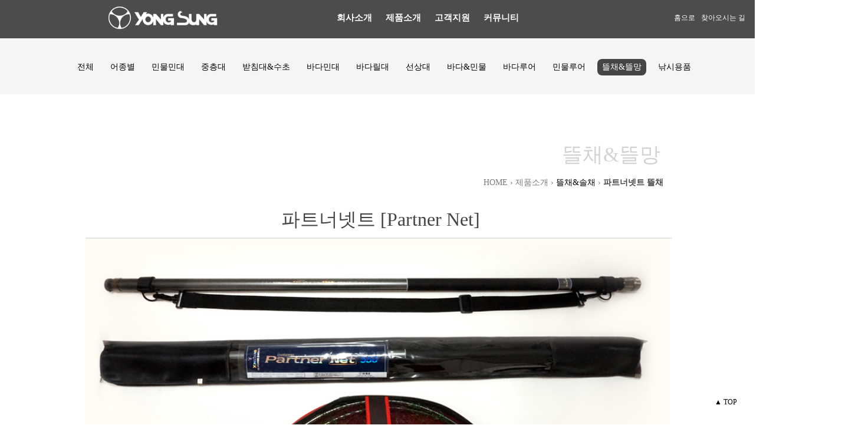

--- FILE ---
content_type: text/html
request_url: http://www.yong-sung.co.kr/base/product/product10.php?com_board_basic=read_form&com_board_idx=135&&com_board_search_code=&com_board_search_value1=&com_board_search_value2=&com_board_page=&&com_board_id=18&&com_board_id=18
body_size: 6524
content:
<!doctype html>
    <html lang="ko" xml:lang="ko">
    <head>

          <link rel="shortcut icon" href="/base/img/main/ico.ico">
        <meta http-equiv="content-type" content="text/html; charset=euc-kr" >
        <meta http-equiv="Content-Security-Policy" content="upgrade-insecure-requests">
        <meta http-equiv="X-UA-Compatible" content="IE=Edge">
        <meta name="viewport" content="width=device-width, initial-scale=1.0, user-scalable=no, maximum-scale=1.0, minimum-scale=1.0">


        <meta name="description" content="(주)용성-믿음과 만족을 드리는-" />
        <meta name="keywords" content="주식회사용성,용성,(주)용성,용성낚시대,낚시대,바다낚시,민물낚시,고급낚시대,뜰채,릴낚시대,받침대" />


        <title>(주)용성- Since 1976 - 낚시대 전문 제조회사</title>


          <link rel="stylesheet" href="/base/inc/newlayout.css">  
          <link rel="stylesheet" href="/base/inc/newboard.css">
	      <link rel="stylesheet" href="/base/inc/scrollanim.css">
          <script src="https://ajax.googleapis.com/ajax/libs/jquery/3.6.0/jquery.min.js"></script>


</head>

<script defer src="/base/inc/BackgrounImg.js"></script>
<body>
 <div id="wrap">
  <!-- 상단 메뉴시작-->
  <script type="text/javascript">
//메뉴 드롭다운
jQuery(document).ready(function(){
  $('.Main_Menu>li').mouseover(function(){
    $(this).find('.subMain_Menu').stop().slideDown(300);
}).mouseout(function(){
    $(this).find('.subMain_Menu').stop().slideUp(300);
});
});




$(document).ready(function(){
  $('.menu_btn>a').on('click', function(){
    $('.sidebar_menu').show().animate({
      right:0
  }); 
});
  $('.close_btn>a').on('click', function(){
    $('.sidebar_menu').animate({
      right: '-' + 50 + '%'
  },function(){
    $('.sidebar_menu').hide();
});
});
});
//메뉴 드롭다운
</script>


<body>
    <div id="wrap">
        <!-- 상단 메뉴시작-->
        <div id="header">
            <div class="logo">
                <a href="/base/" ><img src="https://yong-sung.co.kr/default/img/main/main_logo.png" alt="" /></a>
            </div>
        </div>








        <!-- ---------------------------------------PC 메뉴------------------------------------------------------------------ -->
        <div class = "menunavbox">
            <ul class="Main_Menu">
                <li><a href="/base/company/ceogreeting.php" id="company" style="margin-left: 0;">회사소개</a>
                    <ul class="subMain_Menu" id="submenu1">
                        <li><a href="/base/company/ceogreeting.php">CEO 인사말</a></li>
                        <li><a href="/base/company/history.php">회사연혁</a></li>
                        <li><a href="/base/company/global.php">해외 사업장</a></li>
                        <li><a href="/base/company/social_contribution.php">용성 사회공헌</a></li>
                        <li><a href="/base/company/location.php">찾아오시는 길</a></li>
                    </ul>
                </li>
        
            <li><a href="/base/product/all_product.php" id="product">제품소개</a>
                <ul class="subMain_Menu" id="submenu2">
                    <li><a href="/base/product/all_product.php">전체보기</a></li>
                    <li><a href="/base/product/seasonrod.php">어종별낚시대</a></li>
                    <li><a href="/base/product/product01.php">민물민대</a></li>
                    <li><a href="/base/product/product02.php">중층대</a></li>
                    <li><a href="/base/product/product03.php">받침대&수초</a></li>
                    <li><a href="/base/product/product04.php">바다민대</a></li>
                    <li><a href="/base/product/product05.php">바다릴대</a></li>
                    <li><a href="/base/product/product06.php">선상대</a></li>
                    <li><a href="/base/product/product07.php">바다민물겸용릴대</a></li>
                    <li><a href="/base/product/product08.php">바다루어대</a></li>
                    <li><a href="/base/product/product09.php">민물루어대</a></li>
                    <li><a href="/base/product/product10.php">뜰채&솔채&뜰망</a></li>
                    <li><a href="/base/product/product11.php">낚시용품</a></li>
                </ul>
            </li>
        
            <li><a href="/base/Customer/notice.php" id="Customer">고객지원</a>
                <ul class="subMain_Menu" id="submenu3">
                    <li><a href="/base/Customer/notice.php">공지사항</a></li>
                    <li><a href="/base/Customer/list2.php">2024년 가격표</a></li>
                    <li><a href="/base/Customer/rodinfomation.php">낚시대 취급정보</a></li>
                    <li><a href="/base/Customer/store.php">전국판매점 바로가기</a></li>
                    <li><a href="/base/Customer/faq.php">자주 묻는 질문</a></li>
                </ul>
            </li>




            <li><a href="https://linktr.ee/yongsung" target="_blank">커뮤니티</a></li>




            <!--<li><a href="https://www.whatisfishing.co.kr" target="_blank">부품 구매 및 A/S</a></li>-->
        </ul>
    </div>
<!-- ---------------------------------------PC 메뉴------------------------------------------------------------------ -->










<div id="top">
    <aside class="util">
        <div class="util_Area">
            <ul>
                <li><a href="https://yong-sung.co.kr/default">홈으로</a></li>
                <li><a href="/base/company/location.php">찾아오시는 길</a></li>
            </ul>
        </div>
    </aside>
    <div class="maintext">
        <span>NICE TO MEET YOU.</span><br><p>조금 더 다른생각!</p><br><p>좀 더 큰 차이!</p>
    </div>
</div>




    <!-- ----------------------------모바일 메뉴-------------------------------------------------------------------------- -->
<div class="menu_btn"><a href="javascript:return false;">
  <img src="https://yong-sung.co.kr/default/img/image/slidemenu_b.png">
</a>
</div>




<div class="sidebar_menu">
  <div class="close_btn"><a href="javascript:return false;">
    <img src="[data-uri]">
  </a>
</div>
<ul class="Main_Menu_M">
    <li><b>회사소개</b>
      <ul class="subMain_Menu_M">
        <li><a href="/base/company/ceogreeting.php">CEO 인사말</a></li>
        <li><a href="/base/company/history.php">회사연혁</a></li>
        <li><a href="/base/company/global.php">해외 사업장</a></li>
        <li><a href="/base/company/social_contribution.php">용성 사회공헌</a></li>
        <li><a href="/base/company/location.php">찾아오시는 길</a></li>
      </ul>
    </li>
    
    <li><b>제품소개</b>
      <ul class="subMain_Menu_M">
        <li><a href="/base/product/all_product.php">전체보기</a></li>
        <li><a href="/base/product/seasonrod.php">어종별낚시대</a></li>
        <li><a href="/base/product/product01.php">민물민대</a></li>
        <li><a href="/base/product/product02.php">중층대</a></li>
        <li><a href="/base/product/product03.php">받침대&수초</a></li>
        <li><a href="/base/product/product04.php">바다민대</a></li>
        <li><a href="/base/product/product05.php">바다릴대</a></li>
        <li><a href="/base/product/product06.php">선상대</a></li>
        <li><a href="/base/product/product07.php">바다민물겸용릴대</a></li>
        <li><a href="/base/product/product08.php">바다루어대</a></li>
        <li><a href="/base/product/product09.php">민물루어대</a></li>
        <li><a href="/base/product/product10.php">뜰채&솔채&뜰망</a></li>
        <li><a href="/base/product/product11.php">낚시용품</a></li>
      </ul>
    </li>
    
    <li><b>고객지원</b>
      <ul class="subMain_Menu_M">
        <li><a href="/base/Customer/notice.php">공지사항</a></li>
        <li><a href="/base/Customer/list2.php">2022년 가격표</a></li>
        <li><a href="/base/Customer/rodinfomation.php">낚시대 취급정보</a></li>
        <li><a href="/base/Customer/store.php">전국판매점 바로가기</a></li>
        <li><a href="/base/Customer/faq.php">자주 묻는 질문</a></li>
      </ul>
    </li>
    
    <li><a href="https://linktr.ee/yongsung" target="_blank">커뮤니티</a>
    </li>




   <!--<li><a href="https://www.whatisfishing.co.kr" target="_blank">부품 구매 및 A/S</a>-->
    </li>
  </ul>
</div>
<!-- ----------------------------모바일 메뉴--------------------------------------------------------------------------- -->
    </div>
    <!-- top 상단 메뉴끝-->










<script>
    window.onload=function getURL() {
      url = window.location.href;
      url2 = url.split('/');
      find = url2[4];




      co = "company"
      pr = "product";
      cu = "Customer";




     if(find == co){
        document.getElementById("company").classList.add('active');
        document.getElementById("product").classList.remove('active');
        document.getElementById("Customer").classList.remove('active');
      }
      else if(find == pr){
        document.getElementById("product").classList.add('active');
        document.getElementById("company").classList.remove('active');
        document.getElementById("Customer").classList.remove('active');
      }
      else if(find == cu){
        document.getElementById("Customer").classList.add('active');
        document.getElementById("company").classList.remove('active');
        document.getElementById("product").classList.remove('active');
      }
      else{
        document.getElementById("company").classList.remove('active');
        document.getElementById("product").classList.remove('active');
        document.getElementById("Customer").classList.remove('active');
      }
}
</script>



</body>
  <!-- 상단 메뉴끝-->
      <!--서브타이틀 시작-->
<section id="sub_title_area">
      <section class="sub_title">
                  
         <nav class="subTit_nav">
          <ul>
          <li><a href="/base/product/all_product.php">전체</a></li>

<li> <a href="/base/product/seasonrod.php">어종별</a></li>
          <li><a href="/base/product/product01.php">민물민대</a></li>
          <li><a href="/base/product/product02.php" >중층대</a></li>
          <li><a href="/base/product/product03.php" >받침대&수초</a></li>
          <li><a href="/base/product/product04.php" >바다민대</a></li>
          <li><a href="/base/product/product05.php" >바다릴대</a></li>
          <li><a href="/base/product/product06.php" >선상대</a></li>
          <li><a href="/base/product/product07.php" >바다&민물</a></li>
          <li><a href="/base/product/product08.php" >바다루어</a></li>
          <li><a href="/base/product/product09.php">민물루어</a></li> 
          <li style="background:#454545"><a style="color:#FFFFFF" href="/base/product/product10.php" >뜰채&뜰망</a></li> 
            <li class="navlast"><a href="/base/product/product11.php" >낚시용품</a></li>   

         </ul>  
        </nav>                
      </section>
</section>
   <!-- //서브타이틀 끝 -->
   
  
   <section id="contentWrap">
   <!-- //본문내용 시작 -->
   <section id="content">
    <div id="contentsArea">
     <div class="contentBox1" >
        <p class="pro10_tit">뜰채&뜰망</p>
       <section class="product_border"><!-- 게시판 시작 -->
<link rel="StyleSheet" href="/base/inc/board/board_18.css" type="text/css">
<script language="javascript" src="/cjs/board.js?com_board_id=18&template=base"></script>

<table border="0" cellspacing="0" cellpadding="0" width="100%" bgcolor="#FFFFFF" background="">
 <tr>
  <!-- 목록 - 이미지(왼쪽) -->
  
  <!-- //목록 - 이미지(왼쪽)  -->
  <td valign='top'>
   <table border="0" cellspacing="0" cellpadding="0" width='100%'>
    <tr><td></td></tr>
   </table>
   <table border='0' cellpadding='0' cellspacing='0' width='100%' align="center" style='border-collapse:collapse'class="board">
   <!-- 내용 -->
    <style type="text/css">p{margin:0}</style><meta http-equiv='Content-Type' content='text/html; charset=ks_c_5601-1987'>
<style type="text/css">
/*
   .board_bgcolor 테이블 제목 컬럼 스타일 지정
   .board_desc    테이블 제목 옆 내용 컬럼 스타일 지정
   $com_board.table_size :: 관리자가 지정한 전체 테이블 사이즈
   .board_description 콘텐츠 내용 스타일을 지정
*/
p{
    margin:0;
    padding:0;
}
.board_bgcolor
{
  /*width:107px;*/
  width:20%;
  text-align:center;
}
.board_desc
{
	padding:3 0 3 10;
	line-height:150%;
	/*width:-7px;*/
    width:80%;
	text-align:left;
	padding-left:5px;
}
.board_description
{
	    overflow:hidden;
        word-break:break-all;
}
#post_area{
	width:100%;
	padding:5px;
    word-spacing:0pt;
    word-break:break-all;
}
</style>
		<!-- 글 내용 -->
		<tr height="30">
			<td colspan="2" class="board_description" width="100%" height="100px">
				<div id="post_area">
					<p class="readpg_txtmap">HOME &#8250; 제품소개 &#8250; <a href="/base/product/all_product.php?&com_board_category_code=c10">뜰채&솔채</a> &#8250;<span> 파트너넷트 뜰채</span> <br><p class="readpg_txt">파트너넷트 [Partner Net] <br><p align="center"><b><img class="disnone" hspace="5" src="/base/img/sub/PARTNER NET.jpg"><br /><br /></b><img title="파트너넷트 부분컷" alt="파트너넷트 부분컷" src="/base/img/sub/product_dt/product10/pro_10_08dt_01.jpg"> <br><section class="product_dtarea"><section class="spec_area">
<div class="prodt_title">SPEC<br /><span>[제원표]</span></div>
<table class="spec_table" cellspacing="0" cellpadding="0" width="95%">
<tbody>
<tr bgcolor="#f5f5f5">
<td><b>품명</b></td>
<td><b>표준전장(m)</b></td>
<td><b>본수(本)</b></td>
<td><b>접은길이(cm)</b></td>
<td><b>표준중량(g)</b></td>
<td><b>선경(mm)</b></td>
<td><b>원경(mm)</b></td>
<td><b>소비자가격</b></td></tr>
<tr>
<td>550</td>
<td>5.50 (뜰망포함)</td>
<td>5</td>
<td>114.0</td>
<td>545</td>
<td>14.2</td>
<td>26.8</td>
<td>93,000원</td></tr></tbody></table></section><section class="info_area">
<div class="prodt_title">INFO<br /><span>[제품정보]</span></div><br />
<div class="dtinfo_text"><span>[원산지 : 중국]</span><br /><br />
<ul>
<li>견고함을 바탕으로 우수한 사용감과 기본기능에 충실하게 설계하여 초보자도 사용이 쉬습니다. 
</li><li>1번마디 끝에 스텐링을 장착하여 견고함을 높이고 손잡이대 부분 미끄럼방지 기능처리를 하였습니다. 
</li><li>나사식 체결방식 및 칼라망을 채용하여습니다. </li></ul></div></section><section class="galley_area">
<div class="prodt_title">GALLEY<br /><span>[제품사진]</span></div><br /><img title="파트너넷트 뜰채 디테일컷" alt="파트너넷트 뜰채 디테일컷" src="/base/img/sub/product_dt/product10/pro_10_08dt_02.jpg"> </section></section>
				</div>
				<script type="text/javascript">
				<!--
				/**
				 * 이미지 테이블크기와 맞쳐 재조정
				 */
				function resizeImage()
				{
					var img_max_width = 615;
                    var use_origin_img = 'N';
                    if(use_origin_img == 'N') {
                        return;
                    }
					var imgObj = document.getElementById("post_area").getElementsByTagName("img");
					var osrc;
					for (i = 0; i<imgObj.length; i++)
					{
						/*pNode = imgObj[i].parentNode;
						var imgContainer = document.createElement("<div>");
						pNode.insertBefore(imgContainer, imgObj[i]);
						imgContainer.appendChild(imgObj[i]);
						osrc = imgObj[i].src;*/

						if(imgObj[i].width > img_max_width)
						{
							imgObj[i].style['width'] = img_max_width;
							imgObj[i].style['height'] = 'auto';
						}

                        if( imgObj[i].parentNode.tagName != "A" )
                        {
                            imgObj[i].style.cursor  = "pointer";
                            imgObj[i].onclick = function(){	showPicture(this);	}
                        }

						/*imgContainer.style.marginBottom = "0px";

												// declare onclick event
						if( imgObj[i].parentNode.tagName == "div" )
						{
							if( imgObj[i].parentNode.parentNode.tagName == "A" )
							{
								imgObj[i].onclick = function()
								{
									if( this.parentNode.parentNode.target != "_blank" ){
										location.href = this.parentNode.parentNode.href;
									}
								};
							}
							else{
															}
						}
						else if( imgObj[i].parentNode.tagName != "A" )
						{
													}*/
					}

					document.getElementById("post_area").style.visibility = "visible";
				}

				/**
				 * 팝업 이미지
				 */
				 function showPicture(obj) {

				  var imgObj = new Image();
				  imgObj.src = obj.src;
				  var wopt = "scrollbars=yes,status=no,resizable=no";
				  wopt += ",width=" + imgObj.width;
				  wopt += ",height=" + imgObj.height;
				  var wbody = "<script language='javascript'>";
				  wbody += "function finalResize(){";
				  wbody += "  var oBody=document.body;";
				  wbody += "  var oImg=document.images[0];";
				  wbody += "  var xdiff=oImg.width-oBody.clientWidth;";
				  wbody += "  var ydiff=oImg.height-oBody.clientHeight-20;";
				  wbody += "  window.resizeBy(xdiff,ydiff);";
				  wbody += "}";
				  wbody += "</"+"script>";
				  wbody += "<body  oncontextmenu='return false' ondragstart='return false' onselectstart='return false' onLoad='finalResize()' style='margin:0;background:#000000' >";
				  wbody += "<a href='javascript:window.close()' oncontextmenu='return false'><img src='" + obj.src + "' border=0  alt=''></a>";
				  wbody += "</body>";
				  winResult = window.open("about:blank","",wopt);
				  winResult.document.open("text/html", "replace");
				  winResult.document.write(wbody);
				  winResult.document.close();
				  return;
				}

				/**
				 * 함수 실행
				 */
				window.onload = function()
				{
					resizeImage();
				}
			//-->
			</script>
			</td>
		</tr>
	



   <!-- //내용 -->
   </table>
   <table border='0' cellpadding='0' cellspacing='0' width='100%'>
    <tr><td height='0' bgcolor='#E5E5E5'></td></tr>
   </table>
   <table border='0' cellpadding='0' cellspacing='0' width='100%'>
    <tr><td height='10'></td></tr>
   </table>

   <!-- 게시물 평가 -->
   
   <!--// 게시물 평가 -->

   <!-- 댓글 쓰기 -->
   
   <!-- //댓글 쓰기 -->

   <!-- 댓글 목록 -->
   
   <!-- //댓글 목록 -->

   <table border='0' cellpadding='0' cellspacing='0' width='100%'>
    <tr><td><br></td></tr>
   </table>
   <table border='0' cellpadding='0' cellspacing='0' width='100%'>
    <tr><td height='1' bgcolor='#E5E5E5'></td></tr>
   </table>

   <table border='0' cellpadding='0' cellspacing='0' align='center' width='100%'>
    <tr>
     <td class='bbsnewf5' height='34' align='center' width='50%'>
     <!-- 목록 - 버튼 -->
      <!-- 이전 다음  -->
<table border='0' cellpadding='0' cellspacing='0' align='center' width='100%'>
<tr>
	<td class='bbsnewf5' height='34' align='left' width='50%' style="border:0px">
				    <a href="/base/product/product10.php?&com_board_search_code=&com_board_search_value1=&com_board_search_value2=&com_board_page=&&com_board_id=18&"><img src="/base/img/component/board/board_18/list.gif" border='0' align='absmiddle' alt=''></a>
					</td>
</tr>
</table>
<!-- 이전 다움  -->
     <!-- //목록 - 버튼 -->
     </td>
     <td align='right' width='50%'>
       <!-- 추천하기 -->
        <!-- 수정하기 -->
       <!-- 삭제하기 -->
       <!-- 답글쓰기 -->
      <a href='javascript:alert("게시판 작성 권한이 없습니다.")' style='display:none'><img alt='' src='/base/img/component/board/board_18/write.gif' border='0' /></a> <!-- 글쓰기 -->
     </td>
    </tr>
   </table>
  </td>
  <!-- 목록 - 이미지(오른쪽) -->
  
  <!-- //목록 - 이미지(오른쪽)  -->
 </tr>
</table>

<!-- 목록 - 리스트 -->

<!-- //목록 - 리스트  -->

<!-- 슬라이드 -->

<!-- // 슬라이드 -->
<!-- 게시판 끝 --></section>
     </div><!--end-->
    </div>    
   </section>
 
   <!-- //본문내용 끝 -->
  
   </section>
    <!-- footer -->
  <script>
jQuery(document).ready(function(){
    if($(window).width() < 821) {
        $(".br").after("<br>"); }
        });
</script>


<!-- footer -->
<footer id="footer">
    <div class="f_info_area">
        <section class="f_info">
            <ul class="f_info_txt">
                <li class="f_txt"><a href="/base">HOME</a></li>
                <li class="f_txt"><a href="">이용약관</a></li>
                <li class="f_txt"><a href="">개인정보관리방침</a></li>
                <li class="f_txt"><a href="/base/sitemap.php">사이트맵</a></li>
            </ul>
        </section>
    </div>


    <div class="f_copy_area">
        <section class="f_copy">
            <p class="f_copy_copyright"><strong>(주)용성</strong>   부산시 사하구 장평로 150(장림동) <br> 
            대표전화 : 051-261-4555 / FAX : 051-261-8828 / 대표자 : 이동훈 <a class="br">/</a> 사업자등록번호 : 603-81-43296 / Email : webmaster@yong-sung.co.kr</p>
            <p class="f_copy_copyright">COPYRIGHTS ⓒ 2015 YONGSUNG Co.,Ltd. ALL RIGHTS RESERVED.</p>
        </section>
    </div>
</footer>
<!-- //footer -->
  <!-- //footer -->
 </div>

<div style="position: fixed; bottom: 30px; right: 30px;">
<a href="#header">▲ TOP</a>
</div>
</body>
</html>
<script language="javascript" type="text/javascript" src="/cjs/javascript.lib.js?date=1721110582"></script>

<script language="javascript" src="/cjs/board.js"></script>

            <script type="text/javascript">
            var JsHost = (("https:" == document.location.protocol) ? "https://" : "http://");
            var sTime = new Date().getTime();
            document.write(unescape("%3Cscript id='log_script' src='" + JsHost + "blg-jsk.cafe24.com/weblog.js?uid=ys4555&t=" + sTime + "' type='text/javascript'%3E%3C/script%3E"));
            </script>
        

--- FILE ---
content_type: text/html
request_url: https://www.yong-sung.co.kr/base/inc/BackgrounImg.js
body_size: 328
content:
jQuery(document).ready(function(){
    if($(window).width() < 820) {
        $('#top').css('background-image', 'url("")');
        $('#top').css('height', '42');
        $('.maintext').css('display', 'none'); };
    if($(window).width() > 820) {
        $('#top').css('background-image', 'url("")');
        $('#top').css('height', '65');
        $('.maintext').css('display', 'none'); };
        });

--- FILE ---
content_type: text/css
request_url: https://www.yong-sung.co.kr/base/inc/newlayout.css
body_size: 3910
content:
@charset "utf-8";


@font-face {
     font-family: 'S-CoreDream-5Medium';
     src: url('https://cdn.jsdelivr.net/gh/projectnoonnu/noonfonts_six@1.2/S-CoreDream-5Medium.woff') format('woff');
     font-weight: normal;
     font-style: normal;
}
@font-face {
     font-family: 'S-CoreDream-3Light';
     src: url('https://cdn.jsdelivr.net/gh/projectnoonnu/noonfonts_six@1.2/S-CoreDream-3Light.woff') format('woff');
     font-weight: normal;
     font-style: normal;
}








<style type="text/css">
    header, footer, section, article, aside, nav, hgroup, details, menu, figure, figcaption, summary, mark, meter, output, progress, time, video{ display: block; }
    body,form,th,td,p { margin:0;padding:0; -webkit-text-size-adjust:none;}
    html { font-family:"Malgun Gothic","Dotum","Gulim,Helvetica","sans-serif";}
    a:link, a:visited, a:active, a:focus { text-decoration:none; color:inherit; cursor:pointer; }
    a:hover{ text-decoration:none; color:yellow; cursor:pointer; }




    a { text-decoration:none;}
    html, body, div, span, applet, object, iframe, h1, h2, h3, h4, h5, h6, p, blockquote, pre, a, abbr, acronym, address, big, cite, code, del, dfn, em, img, ins, kbd, q, s, samp, small, strike, strong, sub, sup, tt, var, b, u, i, center, dl, dt, dd, ol, ul, li, fieldset, form, label, legend, table, caption, article, aside, hgroup, header, footer, figure, figcaption, nav, section { margin:0; padding:0; border:0;  vertical-align:baseline; background:transparent; }






@media all and (min-width:821px){
#mobileonly {display: none;}
body { font-size:12px; margin: 0; overflow-x: hidden;}
#header {width:1450px; margin:0 auto;  padding:0px 0 0 0; position:relative; }
#header div.logo { position:absolute; padding-top:10px; margin: 0 0 0 181px;}
#header div.logo img { height:40px; width:190px;}
#top{background-image: url('http://www.yong-sung.co.kr/base/img/image/mainbanner1.jpg'); background-size: cover; height: 85vh;}
#top .maintext{  font-family: 'S-CoreDream-5Medium'; font-size: 45px; font-weight: bold; color: #000048; position: absolute; top: 40%; left: 75%; transform: translate(-50%, -50%); text-shadow: 1px 1px 1.2px white; white-space: nowrap; line-height: 0.65; }
#top .maintext span{ font-family: 'S-CoreDream-3Light'; font-size: 25px; display: contents; line-height: 55px; text-shadow: none; }
aside.util {width:100%; display:block; background-color:rgba(0, 0, 0, 0.7); color:#fff; text-align: right;}
aside.util div.util_Area { width:1450px; margin:0 auto;  text-align:right; padding:25px 0 0 0; height:40px; }
aside.util div.util_Area ul{ position: relative; list-style: none; float: right; display: inline-flex; margin: -3px 181px 0 0;}
aside.util div.util_Area ul a{ padding:0px 5px; font-size:12px; color: #fff; }
aside.util div.util_Area ul :hover>a{ color: #5887da; }
















/* --------------------��� �޴�------------------------------ */
.menunavbox{ width: 1450px; text-align: center; display: flex; justify-content: center; margin: 0 auto; }
.Main_Menu{list-style : none; position: absolute; padding: 10px 0 0 0; white-space: nowrap; }
.Main_Menu>li{ display: inline-block; height: 40px;}
.Main_Menu>li>a{line-height: 40px; text-align: center; font-weight: bold; font-size: 15px; color: #fff; margin-left: 20px; text-decoration: none;}
.Main_Menu>li>a.active{ color:#5887da; font-weight: bolder;}
.Main_Menu>li:hover>a{ color: #5887da;}
.subMain_Menu{ display:none; overflow: hidden; list-style : none; background-color : rgba(0, 0, 0, 0.7); position: fixed; top: 65px; z-index: 1; height: 40px; width: 100vw; left: 0%; min-width: 1450px; }
.subMain_Menu>li{ display: inline;}
.subMain_Menu>li>a{ line-height: 40px; font-size: 16px; text-align: center; color: #fff; margin-left: 10px; text-decoration: none;}
.subMain_Menu>li:hover>a{ color: #5887da;}














/* ------------- ��������, ���޴� ������ ���� ----------------------------------------------*/
#btm_cont_area{ width:100%; height:150px; background-color:#EFEFEF;}
#btm_cont_area .btm_c_box { width:1450px; height:140px; margin:0 auto;}








/* ------------- �������� �ڽ� ----------------------------------------------*/
#btm_cont_area .btm_c_box .Box_04 { float:left; width:50%; height:140px;}
section.Box_04 p.tit01{ float:left; text-align:left; box-sizing:border-box; font-size:18px; color:#0c1d42; padding: 15px 0 0 280px; }
section.Box_04 p.tit02{ float:left; text-align:left; padding:22px 6px 0 300px; box-sizing:border-box; font-size:13px;}
section.Box_04 p.tit02 a{ color:#0c1d42; text-decoration: none;}








/* ------------- �������� ���� ----------------------------------------------*/
#btm_cont_area .btm_c_box .Box_04 .list { padding:10px 0 0 300px; float:left; font-size:13px;}
#btm_cont_area .btm_c_box .Box_04 .list table{ line-height:25px;}
#btm_cont_area .btm_c_box .Box_04 .list table tbody tr td a{text-decoration:none; color:#000;}
#btm_cont_area .btm_c_box .Box_04 .list table .bd_out1{ width:280px;}








/* ------------- ���޴� ----------------------------------------------*/
#btm_cont_area .btm_c_box .Box_05{ float:left; width:49.9%; height:140px;}
#btm_cont_area .btm_c_box .Box_05 ul li{ list-style: none; float:left; width:150px;}








/* ------------- ��ƿ��, ��õ ��ǰ, ���� ���̵� ----------------------------------------------*/
.cont_area_2{ width:1450px; height: 520px; background-color: #fff; margin: 0 auto; }








/* ------------- ��ƿ�� ----------------------------------------------*/
section.still_cut { float:left; width:40%; height:520px;}
section.still_cut p.tit01{ padding:30px 0 10px 0; margin: 0 0 0 276px; box-sizing:border-box; font-size:18px; color:#0c1d42;}
section.still_cut .outer { width: 303px; height: 402px; margin: 0 0 0 276px; overflow: hidden; background-color:#EFEFEF; position: relative; }
section.still_cut .inner-list { display: flex; transition: .3s ease-out; height: 100%;}
section.still_cut .inner { padding: 0;}
section.still_cut .inner img{ width: 303px; height: 402px; object-fit: cover;}


section.still_cut .button-list { text-align: center;}
section.still_cut .button-list .button-left { position: absolute; bottom: 42%; left: 3%; background-color: rgba(0, 0, 0, 0); color: rgba(0, 0, 0, 0.7); font-weight: bold; border-color: transparent; border: none; font-size: 20px;}
section.still_cut .button-list .button-right { position: absolute; bottom: 42%; right: 3%; background-color: rgba(0, 0, 0, 0); color: rgba(0, 0, 0, 0.7); font-weight: bold; border-color: transparent; border: none; font-size: 20px; }




.slide_pagination { display: flex; gap: 5px; position: absolute; bottom: 0%; left: 50%; transform: translateX(-50%); list-style: none; }
.slide_pagination > li { color: #ffffff88; cursor: pointer; font-size: 40px; }
.slide_pagination > li.active { color: #ffffff; }








/* ------------- ��õ ��ǰ ----------------------------------------------*/
section.recommend_product{ float: left; width: 60%; height: 290px;}
section.recommend_product p.tit01{ padding:30px 0 10px 35px; box-sizing:border-box; font-size:18px; color:#0c1d42; margin: 0 0 0 0;}
section.recommend_product ul{ width: 100%; list-style: none; float: left; display: flex; padding: 0 0 0 35px; }
section.recommend_product ul li{ width: 182px; text-align: center; margin-right: 5px; }
section.recommend_product ul li a{ text-decoration: none; color: #0c1d42; font-size: 15px; }
section.recommend_product ul li a img{ width: 182px; height: 180px; }








/* ------------- ���� ���̵� ----------------------------------------------*/
section.Customer_guide{ float: left; width: 600px; height: 176px;}
section.Customer_guide p.tit01{ padding:20px 0 10px 35px; box-sizing:border-box; font-size:18px; color:#0c1d42; margin: 0 0 0 0;}
section.Customer_guide section.guide_list { width: 100%; padding: 0 0 0 35px; }
section.Customer_guide section.guide_list div{ width: 276px; height: 59px; margin: 0 5px 5px 0; display: contents; }








/* ------------- Ǫ�� ----------------------------------------------*/
#footer { width:100%; background-color:#FFFFFF; color:#454545; clear:both;}
#footer .f_info_area{ width:100%; height: 35px; background-color:#ffffff; clear:both; border-top:1px solid #fff; border-bottom:1px solid #fff;}
#footer .f_info{ margin:5px auto;  width:1450px; clear:both; font-size:12px; overflow:hidden;}
#footer .f_info .f_info_txt{ list-style-type:none; margin: 0 0 0 350px;}
#footer .f_info .f_info_txt li{ float:left; margin-top:5px;}   
#footer .f_info .f_info_txt li a{ padding:0px 10px; display:block; color: #5887da; border-right:1px solid #5887da; text-decoration: none;}     




/*copy_right*/
#footer .f_copy_area{ width:100%; background-color:#5887da; clear:both; border-top:1px solid #fff; border-bottom:1px solid #fff;} 
#footer .f_copy{ margin:0 auto; width:1450px; clear:both; font-size:12px; overflow:hidden; padding:20px 0;}
#footer .f_copy p{ margin: 0 0 0 350px; color:#fff; font-size:12px; line-height:1.5em; }
}
/* ------------------------------PC Style End--------------------- */




















/* ----------------------------- ����� ���� �޴� ------------------------- */
.menu_btn{ display: none; text-align: right; padding:20px; }
.menu_btn a img{ width: 25px; }
.sidebar_menu{ display: none; text-align : center; background-color: #fff; z-index: 1; }
.close_btn{ display:none; width: 25px; height: 25px; margin:10px; }
.close_btn > a{ display: block; width: 100%; height: 5%; position: absolute;}
.Main_Menu_M { list-style : none; overflow: hidden; margin: 0px auto; }
.Main_Menu_M > li { width: 100%; text-align: center; line-height: 40px; background-color: #fff; list-style: none; }
.Main_Menu_M a { color: #000; font-weight:bold; }
.subMain_Menu_M { list-style : none; overflow: hidden; }
.subMain_Menu_M > li { line-height: 25px; background-color: #fff; width:50%; float:left; list-style: none; }
.subMain_Menu_M a { color: #585858; font-weight:normal; font-size: 13px; }








/* ------------- ���â ----------------------------------------------*/
.container{width:100%;}
.popup-wrap{justify-content:center; align-items:center; position:absolute; top:50px; left:325px; z-index: 999;}
.popup{width:100%; max-width:400px; background-color:#264db5; box-shadow: 5px 10px 10px 1px rgba(0,0,0,.3); display: none;}
.popup-body{width:100%;  background-color:#ffffff;}
.body-content{width:100%;}
.body-contentbox{word-break:break-word;  min-height:100px;  max-height:405px;}
.body-contentbox img{width: 100%;}
.popup-foot{width:95%;  height:45px; color:#ffffff; text-align: right;}
.popup-foot input{margin: 10px;}
.pop-btn{display:inline-flex;  width:15%;  height:100%; justify-content:center;  align-items:center; cursor:pointer;}
.pop-btn.confirm{border-right:1px solid #3b5fbf;}




.container1{width:100%;}
.popup-wrap1{justify-content:center; align-items:center; position:absolute; top:50px; left:750px; z-index: 999;}
.popup1{width:100%; max-width:400px; background-color:#264db5; box-shadow: 5px 10px 10px 1px rgba(0,0,0,.3); display: none;}
.popup-body1{width:100%;  background-color:#ffffff;}
.body-content1{width:100%;}
.body-contentbox1{word-break:break-word;  min-height:100px;  max-height:405px;}
.body-contentbox1 img{width: 100%;}
.popup-foot1{width:100%;  height:45px; color:#ffffff; text-align: right;}
.popup-foot1 input{margin: 10px;}
.pop-btn1{display:inline-flex;  width:15%;  height:100%; justify-content:center;  align-items:center; cursor:pointer;}
.pop-btn1.confirm1{border-right:1px solid #3b5fbf;}












/* -----------------------����� ����------------------------------ */
@media all and (max-width:820px){


html, body { max-width: 100%; overflow-x: hidden; }
/* ��� */
#top{background-image: url('http://www.yong-sung.co.kr/base/img/image/mainbanner1m.jpg'); background-size: cover; height: 45vh; position: relative;}
#top .maintext{ font-size: 23px; font-weight: 900; color: #0B0B3B; position: absolute; top: 50%; left: 70%; transform: translate(-50%, -50%); text-shadow: 0.4px 0.4px 0.1px midnightblue; white-space: nowrap; line-height: 26px; }
#top .maintext span{ font-size: 12px; display: contents; line-height: 30px; text-shadow: none; }


#header {width:40%; padding:1px 0; position:absolute; top:0; z-index: 1; }
#header div.logo { float:left; padding:8px 0 0 10px;}
#header div.logo img { height:30px; width:135px; }
aside.util { display: none; }
#main{width:100%; margin:0 auto; }




/* ����� �޴� */
.menunavbox{display: none;}
.menu_btn{display: block; background: rgba(0, 0, 0, 0.7); height: 50px; width: 100%; position: absolute; top: 0; padding: 0;}
.menu_btn a img{margin: 11px 10px 0 0;}
.sidebar_menu{display: none; width: 70%; height: 100%; background: #fff; position: fixed; top:0; right: -50%;}
.close_btn{display:block; margin: 10px 0 0 40%;}








/* ------------- ��������, ���޴� ������ ���� ----------------------------------------------*/
#btm_cont_area{ width:100%;}
#btm_cont_area .btm_c_box { display: flex; flex-direction: column; }




/* ------------- ���޴� ----------------------------------------------*/
#btm_cont_area .btm_c_box .Box_05{ float:left; width:100%; display: block; order: 1; }
#btm_cont_area .btm_c_box .Box_05 strong.tit01{ font-size:17px; float:left; text-align:center; padding:27px 15px; color:#454545;}
#btm_cont_area .btm_c_box .Box_05 ul li{ list-style: none; float:left; width:33.3%;}
#btm_cont_area .btm_c_box .Box_05 ul li a img{width: 100%;}




/* ------------- �������� �ڽ� ----------------------------------------------*/
#btm_cont_area .btm_c_box .Box_04 { float:left; width:100%; height:100px; background-color: #EFEFEF; display: block; order: 2; margin: -5px 0 0 0;}
section.Box_04 p.tit01{ width: 50%; float:left; text-align:left; box-sizing:border-box; font-size:12px; color:#0c1d42; padding: 14px 0 0 32px; }
section.Box_04 p.tit02{ width: 45%; float:left; text-align:right; margin: 13px 13px 0 0; box-sizing:border-box; font-size:11px;}
section.Box_04 p.tit02 a{ color:#0c1d42; text-decoration: none; padding:16px 20px 0 0; }




/* ------------- �������� ���� ----------------------------------------------*/
#btm_cont_area .btm_c_box .Box_04 .list { padding:8px 0 0 32px; float:left; font-size:11px; width: 80%;}
#btm_cont_area .btm_c_box .Box_04 .list table{ line-height:16px;}
#btm_cont_area .btm_c_box .Box_04 .list table tbody{ white-space: nowrap; }
#btm_cont_area .btm_c_box .Box_04 .list table tbody tr td a{text-decoration:none; color:#000;}












/* ------------- ��ƿ��, ��õ ��ǰ, ���� ���̵� ----------------------------------------------*/
.cont_area_2{ width:100%; background-color: #fff; margin: 0; display: flex; flex-direction: column;}




/* ------------- ��õ ��ǰ ----------------------------------------------*/
section.recommend_product{ float: left; width: 100%; display: block; order: 1; }
section.recommend_product p.tit01{ padding:25px 0 10px 13px; box-sizing:border-box; font-size:13px; color:#0c1d42; }
section.recommend_product ul{ margin: 0 13px; list-style: none;}
section.recommend_product ul li{ width: 31%; float: left; text-align: center; padding-right: 5px; }
section.recommend_product ul li a{ text-decoration: none; color: #0c1d42; font-size: 13px; }
section.recommend_product ul li a img{ width: 100%; }




/* ------------- ��ƿ�� ----------------------------------------------*/
section.still_cut { float:left; width:100%; display: block; order: 2; }
section.still_cut p.tit01{ padding:25px 0 10px 13px; box-sizing:border-box; font-size:13px; color:#0c1d42;}
section.still_cut .outer { margin: 0 13px; overflow: hidden; background-color:#fff; position: relative; }
section.still_cut .inner-list { display: flex; transition: .3s ease-out; height: 100%;}
section.still_cut .inner img{ width: 100%; height: 100%; object-fit: cover; }




section.still_cut .button-list { text-align: center;}
section.still_cut .button-list .button-left { position: absolute; bottom: 45%; left: 3%; background-color: rgba(0, 0, 0, 0); color: rgba(0, 0, 0, 0.7); font-weight: bold; border-color: transparent; border: none; font-size: 20px;}
section.still_cut .button-list .button-right { position: absolute; bottom: 45%; right: 3%; background-color: rgba(0, 0, 0, 0); color: rgba(0, 0, 0, 0.7); font-weight: bold; border-color: transparent; border: none; font-size: 20px; }




.slide_pagination { display: flex; gap: 5px; position: absolute; bottom: 0%; left: 50%; transform: translateX(-50%); list-style: none; }
.slide_pagination > li { color: #ffffff88; cursor: pointer; font-size: 40px; }
.slide_pagination > li.active { color: #ffffff; }








/* -----------------------���� ���̵�------------------------------ */
section.Customer_guide{ float: left; width: 100%; display: block; order: 3; margin: 0 0 10px 0;}
section.Customer_guide p.tit01{ padding:25px 0 10px 13px; box-sizing:border-box; font-size:13px; color:#0c1d42; }
section.Customer_guide section.guide_list { width: 100%; padding: 0; margin: 0 13px 10px;}
section.Customer_guide section.guide_list div{ width: 46%; display: inline-block; }
section.Customer_guide section.guide_list div a img{width: 100%;}








/* Ǫ�� */
#footer { width:100%; background-color:#FFFFFF; color:#454545; clear:both; }
#footer .f_info_area{ width:100%; background-color:#5887da; clear:both; border-top:1px solid #fff; border-bottom:2px solid #fff;}
#footer .f_info{ margin:0 auto; width:100%; clear:both; font-size:11px; overflow:hidden; padding:10px 0; color: #fff; }
#footer .f_info .f_info_txt{ list-style-type:none; }
#footer .f_info .f_info_txt li{ float:left; margin-top:1px; }   
#footer .f_info .f_info_txt li a{ padding:0px 10px; display:block; border-right:1px solid #fff; }
/*copy_right*/
#footer .f_copy{ margin:0 auto; width:100%; clear:both; font-size:11px; overflow:hidden; padding:20px 0; text-align:left; }
#footer .f_copy_area{background-color:#5887da;}
#footer .f_copy p{ margin-left:10px; color:#fff; font-size:11px; line-height:1.5em; }
#footer .f_copy .f_copy_adr{ display:none; }








/* ���â  */
.popup-wrap{left: 0;}
.popup-wrap1{left: 0;}


.popup-foot{font-size: 13px;}
.popup-foot1{font-size: 13px;}


}
















</style>

--- FILE ---
content_type: text/css
request_url: https://www.yong-sung.co.kr/base/inc/board/board_18.css
body_size: 1608
content:
p.pro10_tit{ padding:20px; font-size:35px; /*  color:#111f37;*/ color:#d4d3d3; float:right; }
section.product_border{ width:100%; float:left; padding-bottom:50px; text-align:center; }


/*제품 테이블 레이아웃 시작*/
/*큰테이블 레이아웃*/
.product_border td#board {padding:4px 5px 5px 5px; font-size:14px; font-family:"Malgun Gothic","Dotum"; color:#333333; margin:0 auto; }
.product_border .board {padding:4px 5px 5px 5px; font-size:14px; font-family:"Malgun Gothic","Dotum"; color:#333333; }
.product_border .board a:link{padding:0 0 0 0; font-size:14px; font-family:"Malgun Gothic","Dotum"; color:#000000; text-decoration:none; }
.product_border .board a:visited{padding:0 0 0 0; font-size:14px;  font-family:"Malgun Gothic","Dotum"; color:#000000; text-decoration:none; }
.product_border .board a:hover{padding:0 0 0 0; font-size:14px; font-family:"Malgun Gothic","Dotum"; color:#000000; text-decoration:underline; }
.product_border .board a:active{padding:0 0 0 0; font-size:14px; font-family:"Malgun Gothic","Dotum"; color:#000000; text-decoration:none; }


/*카테고리*/
.pro_category {float:right; padding:0 15px 0 20px; }
.product_border .table_03{ margin:0 auto; }


/*게시판 이미지영역과 제목*/
.product_border .bbsnewf5 {padding:10px 10px 30px 10px; font-family:"Malgun Gothic","Dotum" color:#333333;}
.product_border .bbsnewf5 a:link {color:#555555; text-decoration:none;}
.product_border .bbsnewf5 a:visited {color:#555555;text-decoration:none;}
.product_border .bbsnewf5 a:hover{color:#FF5500;text-decoration:none}
.product_border .gallery_subject{ padding:5px 0 5px 0;}


/*페이지읽기*/
.product_border .disnone {display:none;} 
.product_border div#post_area img {width:100%; height:auto !important; display: block; }
.product_border .699_txtnone{display:block;}


/*제목*/
.product_border .bbsbody03{width:340;overflow:hidden;text-overflow:ellipsis;padding-left:5;padding-right:5}


/*갤러리 제목*/
.product_border .gallery_title {font-size:15px; font-family:"Malgun Gothic","Dotum";color:#666666; font-weight:600;}
.product_border .gallery_title:hover {color:#FF5500; text-decoration:none;}


/*갤러리 내용*/
.product_border .gallery_cont {font-size:12; font-family:"Malgun Gothic","Dotum";color:#666666}


/*검색영역*/
#ext_search{padding-top:10px; margin:0 auto; padding-left:10px;}
#ext_search div#ext_search{ float: right; }
#ext_search td{padding-right:5px; padding-top:0px; vertical-align:middle; text-align: right; }
#search_table { margin-bottom: 5px; }
.est_cate_cell { display: none; }


.keywordform {
  border: 4px solid red;
  padding:4px 0px;
}


table.board{ float: right; padding: 4px 55px 6px 5px !important; }
table.board tbody tr td img{ display: none; }
table.board tbody tr td b{ display: none; }


/*검색폰트(셀렉트박스)*/
.product_border .search_txt {font-size:12;  font-family:"Malgun Gothic","Dotum";color:#666666}


/*기본폰트*/
.product_border .board_txt {font-size:12px;color:#000000;text-decoration:none;padding-top:4;}
.product_border .board_txt a:link{font-size:12px;color:#000000;text-decoration:none;}
.product_border .board_txt a:visited{font-size:12px;color:#000000;text-decoration:none;}
.product_border .board_txt a:hover{font-size:12px;color:#000000;text-decoration:none;}
.product_border .board_txt2 {font-size:12px;color:#333333;text-decoration:none;padding-top:4;}
.product_border .board_txt2 a:link{font-size:12px;color:#333333;text-decoration:none;}
.product_border .board_txt2 a:visited{font-size:12px;color:#333333;text-decoration:none;}
.product_border .board_txt2 a:hover{font-size:12px;color:#333333;text-decoration:none;}
input#border {font-size:12; font-family:"Malgun Gothic","Dotum";color:##666666;border:1 solid #D4D4D4}
textarea#border {font-size:12;  font-family:"Malgun Gothic","Dotum";color:##666666;border:1 solid #D4D4D4}


/* 제품소개 읽기페이지  컨텐츠*/
p.readpg_txtmap{ float:right; padding-right:10px; color:#7C7C7C; }
p.readpg_txtmap span{ font-weight:600; color:#454545; } 
p.readpg_txt{ float:left; color:#454545; font-size:32px; width:100%; padding:40px 0 20px 5px; border-bottom:2px solid #e5e5e5;}
















/*모바일 제품 컨텐츠*/
@media not all and (min-width:699px){
p.pro10_tit{ padding:15px; font-size:25px; color:#111f37; }
section.product_border{ width:100%; float:left; padding-bottom:0px; text-align:center; }


/* board */
.product_border table{ font-family:"Malgun Gothic","Dotum","Gulim,Helvetica","sans-serif" !important; }
.product_border table tr td[height="1"] {background-color:#fff; }
.product_border table tr td[height="3"] {background-color:#555; height:2px; }
.product_border .board{ width:100%; border:0; }
.product_border table.board td{ vertical-align:middle; text-align:center; }
.product_border table form table td{border:0px #e5e5e5 solid; border-top:1px #e5e5e5 solid; border-right:0px; height:38px; }
.product_border .board td.board_bgcolor{ background-color:#F7F7F7; border-right:0px; width:150px; text-align:center; }
.product_border .board td.board_desc{ width:550px; } 
.product_border td.board_admin_bgcolor,td.board_admin_bgcolor table td {border:0 !important; }
.product_border .table_03{ width:100%; padding-top:5px; border-top:2px #454545 solid; }
/*.product_border .table_03 td  { padding:5px 4px 0px 4px; }*/
.product_border table_03 td table td { border-bottom:0px; padding:5px 0 0 0; }
.table_03 td img {width:100%; height:auto !important;} 
.product_border div.category {padding-bottom:10px;}


/*검색영역*/
#ext_search{padding-top:0px; padding-bottom:10px; margin:0 auto; padding-left:0px;}
#ext_search td{padding-right:3px; padding-top:0px;}


/*카테고리*/
.pro_category {float:right; padding:0px 0px 0px 0px;}
.product_border table #search_table { padding-top:10px; margin: 0; }
div#post_area img {width:100%; height:auto !important;}
.product_border .gallery_title{font-size:11px; letter-spacing:-1px; font-weight:600;}
.product_border .gallery_subject{ padding:5px 0 5px 0;}
.product_border .699_txtnone{display:none;}
.product_border .bbsnewf5 {font-size:12px; padding:8px 8px 8px 8px;font-family:돋움; color:#333333; }
.product_border .bbsnewf5 a:link{color:#555555;text-decoration:none}
.product_border .bbsnewf5 a:visited{color:#555555;text-decoration:none}
.product_border .bbsnewf5 a:hover{color:#FF5500;text-decoration:none}
.product_border td.board_admin_bgcolor {padding:10px 5px 0 5px; font-size:12px;font-family:돋움;}


/* 제품소개 읽기페이지  컨텐츠*/
p.readpg_txtmap{ display:none; }
.gallery_cont{ display:none; }
p.readpg_txt{ float:left; color:#454545; font-size:18px; width:100%; padding:15px 0 5px 5px; font-weight:600; background:url(../sub/readpg_txtbg.gif) repeat 0 0; text-align:left; }
 








}